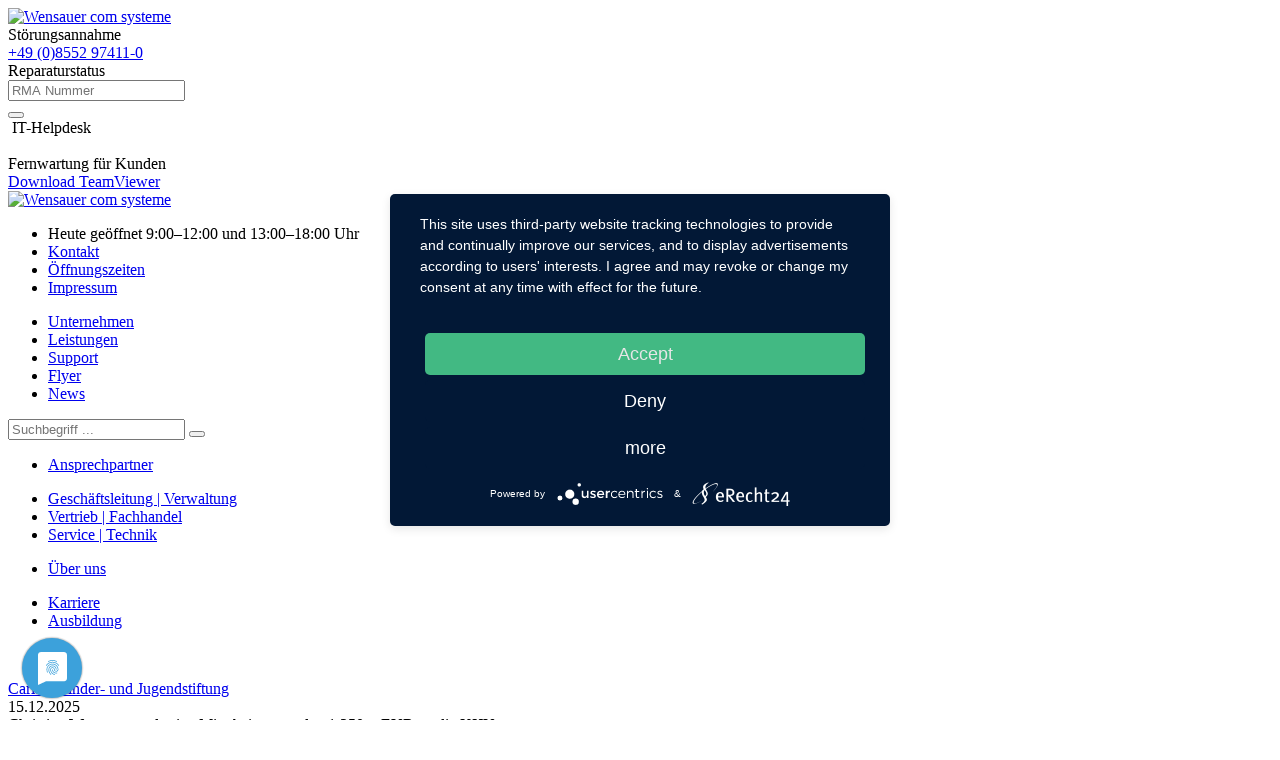

--- FILE ---
content_type: text/html; charset=utf-8
request_url: https://www.cw-comsysteme.de/events-sponsoring
body_size: 14322
content:
<!DOCTYPE html>
<html class="no-js">
<head>
<meta http-equiv="X-UA-Compatible" content="IE=edge" />

<meta http-equiv="Content-Type" content="text/html; charset=utf-8">
<!-- 
	Concept, Design & Realisation: http://www.LBRmedia.de
	- - - - - - - - - - - - - - - - - - - - - - - - - - -
	 _    ___ ___              _ _ 
	| |  | _ ) _ \_ __  ___ __| (_)__ _ 
	| |__| _ \   / '  \/ -_) _` | / _` |
	|____|___/_|_\_|_|_\___\__,_|_\__,_|

	This website is powered by TYPO3 - inspiring people to share!
	TYPO3 is a free open source Content Management Framework initially created by Kasper Skaarhoj and licensed under GNU/GPL.
	TYPO3 is copyright 1998-2026 of Kasper Skaarhoj. Extensions are copyright of their respective owners.
	Information and contribution at https://typo3.org/
-->

<base href="https://www.cw-comsysteme.de/">

<title>Events &amp; Sponsoring - Wensauer Com-Systeme GmbH in Grafenau</title>
<meta name="generator" content="TYPO3 CMS" />
<meta name="description" content="Christian Wensauer gründete 1997 seine eigene Firma in Grafenau. Heute beschäftigt die Wensauer Com-Systeme GmbH rund 30 Mitarbeiter an zwei Standorten." />
<meta name="viewport" content="width=device-width, height=device-height, initial-scale=1.0, user-scalable=yes" />
<meta name="twitter:card" content="summary" />


<link rel="stylesheet" type="text/css" href="https://www.cw-comsysteme.de/typo3temp/assets/compressed/General-cdd3697045003000ee2fc249924b089d.css?1639479917" media="all">
<link rel="stylesheet" type="text/css" href="https://www.cw-comsysteme.de/typo3temp/assets/compressed/typo3.2016.cw-comsysteme-95817808b1eb2d9117d116b5884449e7.css?1639479917" media="all">
<link rel="stylesheet" type="text/css" href="https://www.cw-comsysteme.de/typo3temp/assets/compressed/PhotogallerySlider-4a4665fa4ca9de8aab2cfd3388bf4d44.css?1639479917" media="all">
<link rel="stylesheet" type="text/css" href="https://www.cw-comsysteme.de/typo3temp/assets/compressed/font-awesome.min-3e69ceb465ec0fba910feb136d230be2.css?1639479771" media="all">
<link rel="stylesheet" type="text/css" href="https://www.cw-comsysteme.de/typo3temp/assets/compressed/font-awesome-animation.min-8a87ac1591187a9c508395bde289c9d5.css?1639479771" media="all">
<link rel="stylesheet" type="text/css" href="https://www.cw-comsysteme.de/typo3temp/assets/compressed/App-b0a805374759713a29c912a411d3e4f4.css?1675760538" media="all">
<link rel="stylesheet" type="text/css" href="https://www.cw-comsysteme.de/typo3temp/assets/compressed/merged-da1000d0960f12504d98be03f1ff8385-327f632fe82b5774556a95b12c470028.css?1639479771" media="all">


<script src="https://www.cw-comsysteme.de/typo3temp/assets/compressed/jquery.min-51e9a2a4cea22fba5b43243006daa4ad.js?1639479771" type="text/javascript"></script>
<script src="https://www.cw-comsysteme.de/typo3temp/assets/compressed/merged-73c5e0e6c3cdd33a6ab20c4560e7f760-cdd20280017d97072129ff69159ed937.js?1639479771" type="text/javascript"></script>


<script>var c = document.documentElement.classList; c.remove("no-js"); c.add("js");</script>

<!-- usercentrics -->
<script type="application/javascript" src="https://app.usercentrics.eu/latest/main.js" id="br_8vOsV"></script>
<meta data-privacy-proxy-server="https://privacy-proxy-server.usercentrics.eu">
<script type="application/javascript" src="https://privacy-proxy.usercentrics.eu/latest/uc-block.bundle.js"></script>
<script defer type="application/javascript" src="https://privacy-proxy.usercentrics.eu/latest/uc-block-ui.bundle.js"></script>

<!-- google analytics -->
<script type="text/plain" data-usercentrics="Google Analytics" async src="https://www.googletagmanager.com/gtag/js?id=UA-20033175-3"></script>
<script type="text/plain" data-usercentrics="Google Analytics">
window.dataLayer = window.dataLayer || [];
function gtag(){dataLayer.push(arguments);}
gtag('js', new Date());
gtag('config', 'UA-20033175-3', { 'anonymize_ip': true });
</script>
  <!-- Favicon and Android-Icon -->
<link rel="shortcut icon" href="https://www.cw-comsysteme.de/fileadmin/Resources/Images/Icons/Icon_196x196.png" sizes="196x196" type="image/png" />
<link rel="icon" href="https://www.cw-comsysteme.de/fileadmin/Resources/Images/Icons/Icon_192x192.png" sizes="192x192" />
<link rel="icon" href="https://www.cw-comsysteme.de/fileadmin/Resources/Images/Icons/Icon_16x16.png" sizes="16x16" type="image/png" />

<!-- Apple Touch-Icons -->
<meta name="apple-mobile-web-app-title" content="CW Comsysteme" />
<link rel="apple-touch-icon" href="https://www.cw-comsysteme.de/fileadmin/Resources/Images/Icons/Icon_57x57.png" />
<link rel="apple-touch-icon" href="https://www.cw-comsysteme.de/fileadmin/Resources/Images/Icons/Icon_72x72.png" sizes="72x72" />
<link rel="apple-touch-icon" href="https://www.cw-comsysteme.de/fileadmin/Resources/Images/Icons/Icon_114x114.png" sizes="114x114" />
<link rel="apple-touch-icon" href="https://www.cw-comsysteme.de/fileadmin/Resources/Images/Icons/Icon_144x144.png" sizes="144x144" />
<link rel="canonical" href="/events-sponsoring" />
<link rel="canonical" href="https://www.cw-comsysteme.de/events-sponsoring"/>
</head>
<body class="parent-page-uid-46 page-uid-53 tree-level-3 language-de  page-color-1 page-layout-1">

	<div id="page">
		<div id="top"></div>
		
    <div id="navigation-mobile-toggle" data-uri="/events-sponsoring?type=667">
        <a class="logo" href="/">
            <img alt="Wensauer com systeme" src="https://www.cw-comsysteme.de/fileadmin/Resources/Images/Logos/WensauerComSysteme_white.svg" width="500" height="131" />
        </a><i class="fa fa-bars"></i>
    </div>
    <div id="fold-header" class="page-full-width">
        <div class="page-centered">
            <div class="OFF-page-margin-left-right">
                <div id="fold-header-content">

                    <div class="grid-section grid-group OFF-half-page-padding-top-bottom">
                        <div class="grid-col span_1_of_4 grid-col-1">
                            <div class="fault-hotline">
                                <div class="label">Störungsannahme</div>
                                <div class="content"><a href="tel://0049-8552-97411-0">+49 (0)8552 97411-0</a></div>
                            </div>
                        </div>
                        <div class="grid-col span_1_of_4 grid-col-2">
                            <div class="tx-mab-rma">
	
	<div class="rma-form">
		<div class="label">Reparaturstatus</div>
		<div class="content">
			<form action="/rma/rma-query" method="post">
<div>
<input type="hidden" name="tx_mabrma_pi2[__referrer][@extension]" value="MabRma" />
<input type="hidden" name="tx_mabrma_pi2[__referrer][@controller]" value="Rma" />
<input type="hidden" name="tx_mabrma_pi2[__referrer][@action]" value="headerForm" />
<input type="hidden" name="tx_mabrma_pi2[__referrer][arguments]" value="YTowOnt9ffe412e4b637d9faf55e1658cbf07f27827c543f" />
<input type="hidden" name="tx_mabrma_pi2[__referrer][@request]" value="{&quot;@extension&quot;:&quot;MabRma&quot;,&quot;@controller&quot;:&quot;Rma&quot;,&quot;@action&quot;:&quot;headerForm&quot;}5e72dac29e22a9e93652f5591ed7edbe2ca4b3e2" />
<input type="hidden" name="tx_mabrma_pi2[__trustedProperties]" value="{&quot;rma&quot;:1}09b2a1b6f9c23da928b12220993ced60a79c714d" />
</div>

				<div class="input-wrap"><input placeholder="RMA Nummer" type="text" name="tx_mabrma_pi2[rma]" /></div>
				<button type="submit"><i class="fa fa-arrow-right"></i></button>
			</form>
		</div>
	</div>

</div>
                        </div>
                        <div class="grid-col span_1_of_4 grid-col-3">
                            <div class="helpdesk col-left">
                                <img class="icon" src="https://www.cw-comsysteme.de/fileadmin/Resources/Images/Icons/antenna_100x90.svg" width="100" height="90" alt="" />
                                <span class="label">IT-Helpdesk</span>
                            </div>
                        </div>
                        <div class="grid-col span_1_of_4 grid-col-4">
                            <div class="helpdesk col-right">
                                <img class="icon" src="https://www.cw-comsysteme.de/fileadmin/Resources/Images/Icons/wheeldoc_100x110.svg" width="100" height="109" alt="" />
                                <div class="content-wrap">
                                    Fernwartung für Kunden
                                    <br /><a href="https://get.teamviewer.com/wensauer_quick" target="_blank">Download TeamViewer</a>
                                </div>
                            </div>
                        </div>
                    </div>
                </div>
                <div id="fold-header-actor" title="Helpdesk" class="faa-parent animated-hover"><i class="fa fa-wrench faa-wrench"></i></div>
                <div class="clearfix"></div>
            </div>
        </div>
    </div>
    <script>
        (function ($) {
            var $fhc = $("#fold-header-content"),
                $fha = $("#fold-header-actor"),
                $img = $("img", $fha);

            $fha.click(function () {
                var h = $fhc.is(":hidden");
                $fhc.slideToggle(300, function () {
                    if (h) {
                        $img.attr("src", "https://www.cw-comsysteme.de/fileadmin/Resources/Images/Icons/arrow-stop-up_100x95.svg")
                    } else {
                        $img.attr("src", "https://www.cw-comsysteme.de/fileadmin/Resources/Images/Icons/arrow-stop-down_100x95.svg")
                    }
                });
            });
        })(jQuery);
    </script>

    <header id="header">
        <div class="page-full-width">
            <div class="page-centered">
                <div class="OFF-page-margin-left-right">

                    <a class="logo" href="/">
                        <img alt="Wensauer com systeme" src="https://www.cw-comsysteme.de/fileadmin/Resources/Images/Logos/WensauerComSysteme.svg" width="1000" height="417" />
                    </a>
                    <nav class="info"><ul><li class="today">
	Heute geöffnet 9:00–12:00
	 und 13:00–18:00 Uhr
</li><li><a href="/service-support/kontakt" title="Kontakt" class="normal ">Kontakt</a></li><li><a href="/service-support/oeffnungszeiten" title="Öffnungszeiten" class="normal ">Öffnungszeiten</a></li><li><a href="/service-support/impressum" title="Impressum" class="normal ">Impressum</a></li></ul></nav>

                    <nav class="main"><ul><li><a href="/unternehmen" data-sub="21" class="active">Unternehmen</a></li><li><a href="/leistungen/geschaeftskunden" data-sub="22">Leistungen</a></li><li><a href="/support" data-sub="33">Support</a></li><li><a href="https://flyer.cw-comsysteme.de/" data-sub="121">Flyer</a></li><li><a href="/news" data-sub="101">News</a></li></ul></nav>

                    <div class="search">
                        <a class="toggle" href="/service-support/seite-durchsuchen"><i class="fa fa fa-search"></i></a>
                        <form method="post" action="/service-support/seite-durchsuchen/do-search">
<div>
<input type="hidden" name="tx_indexedsearch_pi2[__referrer][@extension]" value="" />
<input type="hidden" name="tx_indexedsearch_pi2[__referrer][@controller]" value="Standard" />
<input type="hidden" name="tx_indexedsearch_pi2[__referrer][@action]" value="index" />
<input type="hidden" name="tx_indexedsearch_pi2[__referrer][arguments]" value="YTowOnt9ffe412e4b637d9faf55e1658cbf07f27827c543f" />
<input type="hidden" name="tx_indexedsearch_pi2[__referrer][@request]" value="{&quot;@extension&quot;:null,&quot;@controller&quot;:&quot;Standard&quot;,&quot;@action&quot;:&quot;index&quot;}c8f48b49b9be0ec60db42bbb37ef8de9a256b612" />
<input type="hidden" name="tx_indexedsearch_pi2[__trustedProperties]" value="{&quot;search&quot;:{&quot;sword&quot;:1}}59384c0c9cab3c46f0996cc7c482ffda33dfe9ec" />
</div>

                            <input placeholder="Suchbegriff ..." class="sword" type="text" name="tx_indexedsearch_pi2[search][sword]" />
                            <button type="submit"><i class="fa fa fa-search"></i></button>
                        </form>
                    </div>
                    <script>
                        (function ($) {
                            $("#header .search .toggle").click(function (e) {
                                e.preventDefault();
                                $icon = $("i", $(this));
                                if ($icon.hasClass("fa-search")) {
                                    $icon.removeClass("fa-search").addClass("fa-times");
                                } else {
                                    $icon.removeClass("fa-times").addClass("fa-search");
                                }
                                $("#header .search").toggleClass("active");
                                $("#header .search input[type=text]").focus();
                            });
                        })(jQuery);
                    </script>

                    <div class="clearfix"></div>
                </div>
            </div>
        </div>

        <div id="main-sub-wrap">
            <div class="main-sub page-full-width" data-sub="21"><div class="page-centered"><div class="OFF-page-margin-left-right"><div class="grid-group grid-section"><div class="grid-col-nav-sub span_1_of_4"></div><div class="grid-col-nav-sub span_1_of_4"><nav><div class="label"><ul><li><a href="/unternehmen/ansprechpartner">Ansprechpartner</a></li></ul></div><div class="sub"><ul><li><a href="/unternehmen/ansprechpartner/geschaeftsleitung-verwaltung">Geschäftsleitung | Verwaltung</a></li><li><a href="/unternehmen/ansprechpartner/vertrieb-fachhandel">Vertrieb | Fachhandel</a></li><li><a href="/unternehmen/ansprechpartner/service-technik">Service | Technik</a></li></ul></div></nav></div><div class="grid-col-nav-sub span_1_of_4"><nav><div class="label"><ul><li class="active"><a href="/unternehmen" title="Untertitel" class="active">Über uns</a></li></ul></div><div class="sub"><ul><li><a href="/karriere">Karriere</a></li><li><a href="/ausbildung">Ausbildung</a></li></ul></div></nav></div><div class="grid-col-nav-sub span_1_of_4"><div class="tx-mab-pages-news">
	
		<div class="news-controller latest-action">
			
				
						<div class="news-item">
							<div class="grid-group grid-section">
								<div class="grid-col span_1_of_3">
									<figure>
										<a href="/2025/spenden-statt-geschenke">
											
	<span data-method="lbr-image-lazy-load" 
		data-src-500="https://www.cw-comsysteme.de/fileadmin/30_News/2024/20251202_Kreis-Caritasverband-Freyung-Grafenau-news.jpg" 
		data-src-1000="https://www.cw-comsysteme.de/fileadmin/30_News/2024/20251202_Kreis-Caritasverband-Freyung-Grafenau-news.jpg" 
		data-src-1500="https://www.cw-comsysteme.de/fileadmin/30_News/2024/20251202_Kreis-Caritasverband-Freyung-Grafenau-news.jpg" 
		data-src-2000="https://www.cw-comsysteme.de/fileadmin/30_News/2024/20251202_Kreis-Caritasverband-Freyung-Grafenau-news.jpg"> 
		<img src="https://www.cw-comsysteme.de/fileadmin/30_News/2024/20251202_Kreis-Caritasverband-Freyung-Grafenau-news.jpg" width="320" height="320" alt="" />
	</span>

										</a>
									</figure>
								</div>
								<div class="grid-col span_2_of_3">
									<div class="properties">
										<div class="header"><a href="/2025/spenden-statt-geschenke">Caritas Kinder- und Jugendstiftung</a></div>
										
												<div class="date">15.12.2025</div>
											
										<div class="subtitle">Christian Wensauer und seine Mitarbeiter spenden 1.250 ,- EUR an die KIJU</div>
									</div>
								</div>
							</div>
						</div>
					
			
				
						<div class="news-item">
							<div class="grid-group grid-section">
								<div class="grid-col span_1_of_3">
									<figure>
										<a href="/jahreshighlights-2025">
											
	<span data-method="lbr-image-lazy-load" 
		data-src-500="https://www.cw-comsysteme.de/fileadmin/30_News/2024/2025-Jahresrueckblick-news.jpg" 
		data-src-1000="https://www.cw-comsysteme.de/fileadmin/30_News/2024/2025-Jahresrueckblick-news.jpg" 
		data-src-1500="https://www.cw-comsysteme.de/fileadmin/30_News/2024/2025-Jahresrueckblick-news.jpg" 
		data-src-2000="https://www.cw-comsysteme.de/fileadmin/30_News/2024/2025-Jahresrueckblick-news.jpg"> 
		<img src="https://www.cw-comsysteme.de/fileadmin/30_News/2024/2025-Jahresrueckblick-news.jpg" width="320" height="320" alt="" />
	</span>

										</a>
									</figure>
								</div>
								<div class="grid-col span_2_of_3">
									<div class="properties">
										<div class="header"><a href="/jahreshighlights-2025">Jahreshighlights 2025</a></div>
										
												<div class="date">10.12.2025</div>
											
										<div class="subtitle">Rückblick: Die besonderen Momente des Jahres im #teamwensauer</div>
									</div>
								</div>
							</div>
						</div>
					
			
				
						<div class="news-item">
							<div class="grid-group grid-section">
								<div class="grid-col span_1_of_3">
									<figure>
										<a href="/news/default-07c3cfbf29">
											
	<span data-method="lbr-image-lazy-load" 
		data-src-500="https://www.cw-comsysteme.de/fileadmin/30_News/2024/2025-Jahresrueckblick-1.jpg" 
		data-src-1000="https://www.cw-comsysteme.de/fileadmin/30_News/2024/2025-Jahresrueckblick-1.jpg" 
		data-src-1500="https://www.cw-comsysteme.de/fileadmin/30_News/2024/2025-Jahresrueckblick-1.jpg" 
		data-src-2000="https://www.cw-comsysteme.de/fileadmin/30_News/2024/2025-Jahresrueckblick-1.jpg"> 
		<img src="https://www.cw-comsysteme.de/fileadmin/30_News/2024/2025-Jahresrueckblick-1.jpg" width="320" height="320" alt="Politik trifft IT-Praxis in Grafenau" title="Politik trifft IT-Praxis in Grafenau" />
	</span>

										</a>
									</figure>
								</div>
								<div class="grid-col span_2_of_3">
									<div class="properties">
										<div class="header"><a href="/news/default-07c3cfbf29">IT-Mittelstand im politischen Dialog</a></div>
										
												<div class="date">01.12.2025</div>
											
										<div class="subtitle">Im Austausch mit MdL Dr. Stefan Ebner über aktuelle Herausforderungen</div>
									</div>
								</div>
							</div>
						</div>
					
			
		</div>
	
</div></div></div></div></div></div><div class="main-sub page-full-width" data-sub="22"><div class="page-centered"><div class="OFF-page-margin-left-right"><div class="grid-group grid-section"><div class="grid-col-nav-sub span_1_of_4">
	<figure class="lbr-image-gridimage">
		
				<a href="/wertgarantie">
					<span data-method="lbr-image-lazy-load" 
						data-src-500="https://www.cw-comsysteme.de/fileadmin/30_News/2020/2020-wertgarantie_navi.png" 
						data-src-1000="https://www.cw-comsysteme.de/fileadmin/30_News/2020/2020-wertgarantie_navi.png" 
						data-src-1500="https://www.cw-comsysteme.de/fileadmin/30_News/2020/2020-wertgarantie_navi.png" 
						data-src-2000="https://www.cw-comsysteme.de/fileadmin/30_News/2020/2020-wertgarantie_navi.png"> 
						<img title="WERTGARANTIE | Perfekter Schutz für alles, was Akku, Stecker oder Speichen hat." alt="WERTGARANTIE | Perfekter Schutz für alles, was Akku, Stecker oder Speichen hat." src="https://www.cw-comsysteme.de/fileadmin/30_News/2020/2020-wertgarantie_navi.png" width="320" height="214" />
					</span>
				</a>
			
		
	</figure>
</div><div class="grid-col-nav-sub span_1_of_4"><nav><div class="label"><ul><li><a href="/leistungen/geschaeftskunden">Geschäftskunden</a></li></ul></div><div class="sub"><ul><li><a href="/leistungen/geschaeftskunden/telekommunikation">Telekommunikation</a></li><li><a href="/leistungen/geschaeftskunden/it-und-netzwerktechnik">IT und Netzwerktechnik</a></li><li><a href="/leistungen/geschaeftskunden/referenzen">Referenzen</a></li></ul></div></nav></div><div class="grid-col-nav-sub span_1_of_4"><nav><div class="label"><ul><li><a href="/it-dienstleistungen">Dienstleistungen</a></li></ul></div><div class="sub"><ul><li><a href="/it-dienstleistungen">ITK-Dienstleistungen für Unternehmen</a></li><li><a href="/leistungen/privatkunden/dienstleistungen">Dienstleistungen</a></li><li><a href="/leistungen/geschaeftskunden/loesungen">Lösungen</a></li></ul></div></nav></div><div class="grid-col-nav-sub span_1_of_4"><div class="tx-mab-pages-news">
	
		<div class="news-controller latest-action">
			
				
						<div class="news-item">
							<div class="grid-group grid-section">
								<div class="grid-col span_1_of_3">
									<figure>
										<a href="/2025/spenden-statt-geschenke">
											
	<span data-method="lbr-image-lazy-load" 
		data-src-500="https://www.cw-comsysteme.de/fileadmin/30_News/2024/20251202_Kreis-Caritasverband-Freyung-Grafenau-news.jpg" 
		data-src-1000="https://www.cw-comsysteme.de/fileadmin/30_News/2024/20251202_Kreis-Caritasverband-Freyung-Grafenau-news.jpg" 
		data-src-1500="https://www.cw-comsysteme.de/fileadmin/30_News/2024/20251202_Kreis-Caritasverband-Freyung-Grafenau-news.jpg" 
		data-src-2000="https://www.cw-comsysteme.de/fileadmin/30_News/2024/20251202_Kreis-Caritasverband-Freyung-Grafenau-news.jpg"> 
		<img src="https://www.cw-comsysteme.de/fileadmin/30_News/2024/20251202_Kreis-Caritasverband-Freyung-Grafenau-news.jpg" width="320" height="320" alt="" />
	</span>

										</a>
									</figure>
								</div>
								<div class="grid-col span_2_of_3">
									<div class="properties">
										<div class="header"><a href="/2025/spenden-statt-geschenke">Caritas Kinder- und Jugendstiftung</a></div>
										
												<div class="date">15.12.2025</div>
											
										<div class="subtitle">Christian Wensauer und seine Mitarbeiter spenden 1.250 ,- EUR an die KIJU</div>
									</div>
								</div>
							</div>
						</div>
					
			
				
						<div class="news-item">
							<div class="grid-group grid-section">
								<div class="grid-col span_1_of_3">
									<figure>
										<a href="/jahreshighlights-2025">
											
	<span data-method="lbr-image-lazy-load" 
		data-src-500="https://www.cw-comsysteme.de/fileadmin/30_News/2024/2025-Jahresrueckblick-news.jpg" 
		data-src-1000="https://www.cw-comsysteme.de/fileadmin/30_News/2024/2025-Jahresrueckblick-news.jpg" 
		data-src-1500="https://www.cw-comsysteme.de/fileadmin/30_News/2024/2025-Jahresrueckblick-news.jpg" 
		data-src-2000="https://www.cw-comsysteme.de/fileadmin/30_News/2024/2025-Jahresrueckblick-news.jpg"> 
		<img src="https://www.cw-comsysteme.de/fileadmin/30_News/2024/2025-Jahresrueckblick-news.jpg" width="320" height="320" alt="" />
	</span>

										</a>
									</figure>
								</div>
								<div class="grid-col span_2_of_3">
									<div class="properties">
										<div class="header"><a href="/jahreshighlights-2025">Jahreshighlights 2025</a></div>
										
												<div class="date">10.12.2025</div>
											
										<div class="subtitle">Rückblick: Die besonderen Momente des Jahres im #teamwensauer</div>
									</div>
								</div>
							</div>
						</div>
					
			
				
						<div class="news-item">
							<div class="grid-group grid-section">
								<div class="grid-col span_1_of_3">
									<figure>
										<a href="/news/default-07c3cfbf29">
											
	<span data-method="lbr-image-lazy-load" 
		data-src-500="https://www.cw-comsysteme.de/fileadmin/30_News/2024/2025-Jahresrueckblick-1.jpg" 
		data-src-1000="https://www.cw-comsysteme.de/fileadmin/30_News/2024/2025-Jahresrueckblick-1.jpg" 
		data-src-1500="https://www.cw-comsysteme.de/fileadmin/30_News/2024/2025-Jahresrueckblick-1.jpg" 
		data-src-2000="https://www.cw-comsysteme.de/fileadmin/30_News/2024/2025-Jahresrueckblick-1.jpg"> 
		<img src="https://www.cw-comsysteme.de/fileadmin/30_News/2024/2025-Jahresrueckblick-1.jpg" width="320" height="320" alt="Politik trifft IT-Praxis in Grafenau" title="Politik trifft IT-Praxis in Grafenau" />
	</span>

										</a>
									</figure>
								</div>
								<div class="grid-col span_2_of_3">
									<div class="properties">
										<div class="header"><a href="/news/default-07c3cfbf29">IT-Mittelstand im politischen Dialog</a></div>
										
												<div class="date">01.12.2025</div>
											
										<div class="subtitle">Im Austausch mit MdL Dr. Stefan Ebner über aktuelle Herausforderungen</div>
									</div>
								</div>
							</div>
						</div>
					
			
		</div>
	
</div></div></div></div></div></div><div class="main-sub page-full-width" data-sub="33"><div class="page-centered"><div class="OFF-page-margin-left-right"><div class="grid-group grid-section"><div class="grid-col-nav-sub span_1_of_4">
	<figure class="lbr-image-gridimage">
		
				<a href="/wertgarantie">
					<span data-method="lbr-image-lazy-load" 
						data-src-500="https://www.cw-comsysteme.de/fileadmin/30_News/2020/2020-wertgarantie_navi.png" 
						data-src-1000="https://www.cw-comsysteme.de/fileadmin/30_News/2020/2020-wertgarantie_navi.png" 
						data-src-1500="https://www.cw-comsysteme.de/fileadmin/30_News/2020/2020-wertgarantie_navi.png" 
						data-src-2000="https://www.cw-comsysteme.de/fileadmin/30_News/2020/2020-wertgarantie_navi.png"> 
						<img title="WERTGARANTIE | Perfekter Schutz für alles, was Akku, Stecker oder Speichen hat." alt="WERTGARANTIE | Perfekter Schutz für alles, was Akku, Stecker oder Speichen hat." src="https://www.cw-comsysteme.de/fileadmin/30_News/2020/2020-wertgarantie_navi.png" width="320" height="214" />
					</span>
				</a>
			
		
	</figure>
</div><div class="grid-col-nav-sub span_1_of_4"><nav><div class="label"><ul><li><a href="/support">Service</a></li></ul></div><div class="sub"><ul><li><a href="/support/service/servicevereinbarungen">Servicevereinbarungen</a></li><li><a href="/wertgarantie" title="Ab sofort übernehmen wir die Kosten Ihrer Reparaturen!">Wertgarantie</a></li><li><a href="/support/service/malware-dashboard">Malware-Dashboard</a></li><li><a href="/handysammelcenter" title="Gebrauchte Handys sammeln, Ressourcen schonen und Projekte fördern">Handysammelcenter</a></li></ul></div></nav></div><div class="grid-col-nav-sub span_1_of_4"><nav><div class="label"><ul><li><a href="/support">Support</a></li></ul></div><div class="sub"><ul><li><a href="/rma">Reparaturstatus</a></li><li><a href="/support/support/downloads">Downloads</a></li><li><a href="/support/support/remote-support-fernwartung">Remote Support | Fernwartung</a></li></ul></div></nav></div><div class="grid-col-nav-sub span_1_of_4"><div class="tx-mab-pages-news">
	
		<div class="news-controller latest-action">
			
				
						<div class="news-item">
							<div class="grid-group grid-section">
								<div class="grid-col span_1_of_3">
									<figure>
										<a href="/2025/spenden-statt-geschenke">
											
	<span data-method="lbr-image-lazy-load" 
		data-src-500="https://www.cw-comsysteme.de/fileadmin/30_News/2024/20251202_Kreis-Caritasverband-Freyung-Grafenau-news.jpg" 
		data-src-1000="https://www.cw-comsysteme.de/fileadmin/30_News/2024/20251202_Kreis-Caritasverband-Freyung-Grafenau-news.jpg" 
		data-src-1500="https://www.cw-comsysteme.de/fileadmin/30_News/2024/20251202_Kreis-Caritasverband-Freyung-Grafenau-news.jpg" 
		data-src-2000="https://www.cw-comsysteme.de/fileadmin/30_News/2024/20251202_Kreis-Caritasverband-Freyung-Grafenau-news.jpg"> 
		<img src="https://www.cw-comsysteme.de/fileadmin/30_News/2024/20251202_Kreis-Caritasverband-Freyung-Grafenau-news.jpg" width="320" height="320" alt="" />
	</span>

										</a>
									</figure>
								</div>
								<div class="grid-col span_2_of_3">
									<div class="properties">
										<div class="header"><a href="/2025/spenden-statt-geschenke">Caritas Kinder- und Jugendstiftung</a></div>
										
												<div class="date">15.12.2025</div>
											
										<div class="subtitle">Christian Wensauer und seine Mitarbeiter spenden 1.250 ,- EUR an die KIJU</div>
									</div>
								</div>
							</div>
						</div>
					
			
				
						<div class="news-item">
							<div class="grid-group grid-section">
								<div class="grid-col span_1_of_3">
									<figure>
										<a href="/jahreshighlights-2025">
											
	<span data-method="lbr-image-lazy-load" 
		data-src-500="https://www.cw-comsysteme.de/fileadmin/30_News/2024/2025-Jahresrueckblick-news.jpg" 
		data-src-1000="https://www.cw-comsysteme.de/fileadmin/30_News/2024/2025-Jahresrueckblick-news.jpg" 
		data-src-1500="https://www.cw-comsysteme.de/fileadmin/30_News/2024/2025-Jahresrueckblick-news.jpg" 
		data-src-2000="https://www.cw-comsysteme.de/fileadmin/30_News/2024/2025-Jahresrueckblick-news.jpg"> 
		<img src="https://www.cw-comsysteme.de/fileadmin/30_News/2024/2025-Jahresrueckblick-news.jpg" width="320" height="320" alt="" />
	</span>

										</a>
									</figure>
								</div>
								<div class="grid-col span_2_of_3">
									<div class="properties">
										<div class="header"><a href="/jahreshighlights-2025">Jahreshighlights 2025</a></div>
										
												<div class="date">10.12.2025</div>
											
										<div class="subtitle">Rückblick: Die besonderen Momente des Jahres im #teamwensauer</div>
									</div>
								</div>
							</div>
						</div>
					
			
				
						<div class="news-item">
							<div class="grid-group grid-section">
								<div class="grid-col span_1_of_3">
									<figure>
										<a href="/news/default-07c3cfbf29">
											
	<span data-method="lbr-image-lazy-load" 
		data-src-500="https://www.cw-comsysteme.de/fileadmin/30_News/2024/2025-Jahresrueckblick-1.jpg" 
		data-src-1000="https://www.cw-comsysteme.de/fileadmin/30_News/2024/2025-Jahresrueckblick-1.jpg" 
		data-src-1500="https://www.cw-comsysteme.de/fileadmin/30_News/2024/2025-Jahresrueckblick-1.jpg" 
		data-src-2000="https://www.cw-comsysteme.de/fileadmin/30_News/2024/2025-Jahresrueckblick-1.jpg"> 
		<img src="https://www.cw-comsysteme.de/fileadmin/30_News/2024/2025-Jahresrueckblick-1.jpg" width="320" height="320" alt="Politik trifft IT-Praxis in Grafenau" title="Politik trifft IT-Praxis in Grafenau" />
	</span>

										</a>
									</figure>
								</div>
								<div class="grid-col span_2_of_3">
									<div class="properties">
										<div class="header"><a href="/news/default-07c3cfbf29">IT-Mittelstand im politischen Dialog</a></div>
										
												<div class="date">01.12.2025</div>
											
										<div class="subtitle">Im Austausch mit MdL Dr. Stefan Ebner über aktuelle Herausforderungen</div>
									</div>
								</div>
							</div>
						</div>
					
			
		</div>
	
</div></div></div></div></div></div>
        </div>
        <script>
            (function ($) {
                var $links = $("nav.main a"),
                    $subs = $(".main-sub").hide();
                currentHover = 0;
                timer = null,
                    ms = 300,
                    waitMs = 1000;

                $links.bind("mouseover", function () {
                    if (timer) {
                        clearTimeout(timer);
                    }
                    var linkId = $(this).data("sub");
                    currentHover = linkId;

                    $subs.each(function () {
                        var hidden = $(this).is(":hidden");
                        var subId = $(this).data("sub");
                        if (linkId == subId) {
                            if (hidden) {
                                $(this).stop().slideDown(ms);
                            }
                        } else {
                            $(this).stop().slideUp(ms);
                        }
                    });
                });

                $subs.bind("mouseover", function () {
                    if (timer) {
                        clearTimeout(timer);
                    }
                    var subId = $(this).data("sub");
                    currentHover = subId;
                });

                $links.bind("mouseout", function () {
                    currentHover = 0;
                    timer = setTimeout(function () {
                        if (currentHover == 0) {
                            $subs.slideUp(ms);
                        }
                    }, waitMs);
                });

                $subs.bind("mouseout", function () {
                    currentHover = 0;
                    timer = setTimeout(function () {
                        if (currentHover == 0) {
                            $subs.slideUp(ms);
                        }
                    }, waitMs);
                });

                $(document).bind("click", function () {
                    $subs.slideUp(ms);
                });
            })(jQuery);
        </script>

    </header>

		<div id="c305" class=" page-padding-top ">


	
		<div class="grid-section grid-group">
			
				<div class="grid-col span_1_of_1">
					<figure class="lbr-image-gridimage ">
						
								
										
	<span data-method="lbr-image-lazy-load" 
		data-src-500="https://www.cw-comsysteme.de/fileadmin/_processed_/8/8/csm_Wensauer-Com-Systeme-headl_cd03d10972.jpg" 
		data-src-1000="https://www.cw-comsysteme.de/fileadmin/_processed_/8/8/csm_Wensauer-Com-Systeme-headl_db0d51020f.jpg" 
		data-src-1500="https://www.cw-comsysteme.de/fileadmin/_processed_/8/8/csm_Wensauer-Com-Systeme-headl_a5d5128c06.jpg" 
		data-src-2000="https://www.cw-comsysteme.de/fileadmin/_processed_/8/8/csm_Wensauer-Com-Systeme-headl_0d94374fc3.jpg"> 
		<img src="https://www.cw-comsysteme.de/fileadmin/_processed_/8/8/csm_Wensauer-Com-Systeme-headl_a2becffe32.jpg" width="320" height="11" alt="" />
	</span>

									
							
						
					</figure>
				</div>
			
		</div>
	


</div>
		
	<main id="body" class="rte">
		
		
		
		<!--TYPO3SEARCH_begin--><div id="c1012wrap" class="page-full-width  "><div id="c1012" class="page-centered"><div id="c1012"><div id="c1013" class="page-padding-left-right page-padding-bottom ">


	
		
			
					<div class="grid-group grid-section grid-media">
						<div class="grid-col span_3_of_4 grid-col-media-gallery">
							

	


							<h4><strong> 15 Jahre Wensauer Com-Systeme</strong></h4>
<p>&nbsp;</p>
<p>Das Jahr 1997. In Deutschland protestieren Tausende gegen Castor-Transporte und die Bildungsmisere. Die A-Klasse des&nbsp;Autobauers Mercedes kam beim Schleudertest (Elch-Test) ins Kippen.&nbsp;Der Playboy wurde 25, Ferrari 50, Gummibärchen 75 und Aspirin 100 Jahre alt. Und, Christian Wensauer&nbsp;gründete seine eigene Firma:&nbsp;das damalige Einzelunternehmen mit Sitz in Grafenau. Heute beschäftigt die Wensauer Com-Systeme GmbH&nbsp;rund 30 Mitarbeiter an zwei Standorten.
</p>
<p>&nbsp;</p>
<p>Mehr erfahren 
</p>
<p><b> </b> </p>
						</div>
						<div class="grid-col span_1_of_4">
							

	<div class="ce-modified-gallery">
	
		
				
					
						
							
								
	<figure class="lbr-image-gridimage ">
		
				
						
	<span data-method="lbr-image-lazy-load" 
		data-src-500="https://www.cw-comsysteme.de/fileadmin/00_Files/Unternehmen/15_Jahre_Wensauer_Com-Systeme.jpg" 
		data-src-1000="https://www.cw-comsysteme.de/fileadmin/00_Files/Unternehmen/15_Jahre_Wensauer_Com-Systeme.jpg" 
		data-src-1500="https://www.cw-comsysteme.de/fileadmin/00_Files/Unternehmen/15_Jahre_Wensauer_Com-Systeme.jpg" 
		data-src-2000="https://www.cw-comsysteme.de/fileadmin/00_Files/Unternehmen/15_Jahre_Wensauer_Com-Systeme.jpg"> 
		<img title="15 Jahre Wensauer Com-Systeme " alt="15 Jahre Wensauer Com-Systeme " src="https://www.cw-comsysteme.de/fileadmin/00_Files/Unternehmen/15_Jahre_Wensauer_Com-Systeme.jpg" width="323" height="301" />
	</span>

					
			
		
	</figure>

							
							
						
					
				
			
	</div>












						</div>
					</div>
				
		

	


	


</div></div></div></div><div id="c1016wrap" class="page-full-width  "><div id="c1016" class="page-centered"><div class="grid-section grid-group grid_of_4 grid_25_25_25_25"><div class="grid-col span_1_of_4"><div id="c1017">
    

            <div id="c1017" class="frame frame-default frame-type-lbrimage_photogalleryslider frame-layout-0">
                
                
                    



                
                
                    

    



                
                

    
    


	<div class="lbr-image-photogallery-slider" id="lbr-image-photogallery-slider-1017" data-height-percent="75" data-width="1000" data-height="750" data-transition-ms="1000"  data-pause-ms="5000" data-point-navigation="no" data-arrow-navigation="no">
		
				<figure class="lbr-image-photogallery-slider-image" data-original-width="2468" data-original-height="1999">
						
								
	<span data-method="lbr-image-photogallery-slider-lazy-load" data-src-500="https://www.cw-comsysteme.de/fileadmin/_processed_/6/7/csm_cw-Sponsoring-5-1_0d40685247.jpg" data-src-1000="https://www.cw-comsysteme.de/fileadmin/_processed_/6/7/csm_cw-Sponsoring-5-1_63f4177e8c.jpg" data-src-1500="https://www.cw-comsysteme.de/fileadmin/_processed_/6/7/csm_cw-Sponsoring-5-1_9982f8fd25.jpg" data-src-2000="https://www.cw-comsysteme.de/fileadmin/_processed_/6/7/csm_cw-Sponsoring-5-1_2134ffd94f.jpg">
		<img src="https://www.cw-comsysteme.de/fileadmin/_processed_/6/7/csm_cw-Sponsoring-5-1_f8879c5c9e.jpg" width="320" height="260" alt="Sponsoring DJK-SG Schönbrunn a. Lusen | Wensauer Com-Systeme GmbH" title="Sponsoring DJK-SG Schönbrunn a. Lusen | Wensauer Com-Systeme GmbH" />
	</span>

							
					
				</figure>
		
				<figure class="lbr-image-photogallery-slider-image" data-original-width="2468" data-original-height="1999">
						
								
	<span data-method="lbr-image-photogallery-slider-lazy-load" data-src-500="https://www.cw-comsysteme.de/fileadmin/_processed_/c/b/csm_cw-Sponsoring-5_67c321e1d6.jpg" data-src-1000="https://www.cw-comsysteme.de/fileadmin/_processed_/c/b/csm_cw-Sponsoring-5_be07ea5d04.jpg" data-src-1500="https://www.cw-comsysteme.de/fileadmin/_processed_/c/b/csm_cw-Sponsoring-5_32059227c8.jpg" data-src-2000="https://www.cw-comsysteme.de/fileadmin/_processed_/c/b/csm_cw-Sponsoring-5_ee3926dd07.jpg">
		<img src="https://www.cw-comsysteme.de/fileadmin/_processed_/c/b/csm_cw-Sponsoring-5_4587a0f041.jpg" width="320" height="260" alt="Sponsoring DJK-SG Schönbrunn a. Lusen | Wensauer Com-Systeme GmbH" title="Sponsoring DJK-SG Schönbrunn a. Lusen | Wensauer Com-Systeme GmbH" />
	</span>

							
					
				</figure>
		
	</div>






                
                    



                
                
                    



                
            </div>

        

</div></div><div class="grid-col span_1_of_4"><div id="c1018">
    

            <div id="c1018" class="frame frame-default frame-type-lbrimage_photogalleryslider frame-layout-0">
                
                
                    



                
                
                    

    



                
                

    
    


	<div class="lbr-image-photogallery-slider" id="lbr-image-photogallery-slider-1018" data-height-percent="75" data-width="1000" data-height="750" data-transition-ms="1000"  data-pause-ms="5000" data-point-navigation="no" data-arrow-navigation="no">
		
				<figure class="lbr-image-photogallery-slider-image" data-original-width="2468" data-original-height="1999">
						
								
	<span data-method="lbr-image-photogallery-slider-lazy-load" data-src-500="https://www.cw-comsysteme.de/fileadmin/_processed_/b/c/csm_cw-Sponsoring-2-1_7037d26815.jpg" data-src-1000="https://www.cw-comsysteme.de/fileadmin/_processed_/b/c/csm_cw-Sponsoring-2-1_863054302d.jpg" data-src-1500="https://www.cw-comsysteme.de/fileadmin/_processed_/b/c/csm_cw-Sponsoring-2-1_ea5a7babc9.jpg" data-src-2000="https://www.cw-comsysteme.de/fileadmin/_processed_/b/c/csm_cw-Sponsoring-2-1_270711f186.jpg">
		<img src="https://www.cw-comsysteme.de/fileadmin/_processed_/b/c/csm_cw-Sponsoring-2-1_fa56fa9f34.jpg" width="320" height="260" alt="Sponsoring Hofmarkfest Haus i. Wald | Wensauer Com-Systeme GmbH" title="Sponsoring Hofmarkfest Haus i. Wald | Wensauer Com-Systeme GmbH" />
	</span>

							
					
				</figure>
		
				<figure class="lbr-image-photogallery-slider-image" data-original-width="2468" data-original-height="1999">
						
								
	<span data-method="lbr-image-photogallery-slider-lazy-load" data-src-500="https://www.cw-comsysteme.de/fileadmin/_processed_/4/0/csm_cw-Sponsoring-2_0fd4fc16a0.jpg" data-src-1000="https://www.cw-comsysteme.de/fileadmin/_processed_/4/0/csm_cw-Sponsoring-2_43a75ce9ea.jpg" data-src-1500="https://www.cw-comsysteme.de/fileadmin/_processed_/4/0/csm_cw-Sponsoring-2_079aeaa6c7.jpg" data-src-2000="https://www.cw-comsysteme.de/fileadmin/_processed_/4/0/csm_cw-Sponsoring-2_6dd675ec6b.jpg">
		<img src="https://www.cw-comsysteme.de/fileadmin/_processed_/4/0/csm_cw-Sponsoring-2_75883d852c.jpg" width="320" height="260" alt="Sponsoring Hofmarkfest Haus i. Wald | Wensauer Com-Systeme GmbH" title="Sponsoring Hofmarkfest Haus i. Wald | Wensauer Com-Systeme GmbH" />
	</span>

							
					
				</figure>
		
	</div>






                
                    



                
                
                    



                
            </div>

        

</div></div><div class="grid-col span_1_of_4"><div id="c1019">
    

            <div id="c1019" class="frame frame-default frame-type-lbrimage_photogalleryslider frame-layout-0">
                
                
                    



                
                
                    

    



                
                

    
    


	<div class="lbr-image-photogallery-slider" id="lbr-image-photogallery-slider-1019" data-height-percent="75" data-width="1000" data-height="750" data-transition-ms="1000"  data-pause-ms="5000" data-point-navigation="no" data-arrow-navigation="no">
		
				<figure class="lbr-image-photogallery-slider-image" data-original-width="2468" data-original-height="1999">
						
								
	<span data-method="lbr-image-photogallery-slider-lazy-load" data-src-500="https://www.cw-comsysteme.de/fileadmin/_processed_/5/7/csm_cw-Sponsoring-6-1_c5b05a69bb.jpg" data-src-1000="https://www.cw-comsysteme.de/fileadmin/_processed_/5/7/csm_cw-Sponsoring-6-1_098a923178.jpg" data-src-1500="https://www.cw-comsysteme.de/fileadmin/_processed_/5/7/csm_cw-Sponsoring-6-1_8a560d590a.jpg" data-src-2000="https://www.cw-comsysteme.de/fileadmin/_processed_/5/7/csm_cw-Sponsoring-6-1_e304d3c30d.jpg">
		<img src="https://www.cw-comsysteme.de/fileadmin/_processed_/5/7/csm_cw-Sponsoring-6-1_5e4825525a.jpg" width="320" height="260" alt="Sponsoring TSV Grafenau | Wensauer Com-Systeme GmbH" title="Sponsoring TSV Grafenau | Wensauer Com-Systeme GmbH" />
	</span>

							
					
				</figure>
		
				<figure class="lbr-image-photogallery-slider-image" data-original-width="2468" data-original-height="1999">
						
								
	<span data-method="lbr-image-photogallery-slider-lazy-load" data-src-500="https://www.cw-comsysteme.de/fileadmin/_processed_/c/d/csm_cw-Sponsoring-6_b13ebadd83.jpg" data-src-1000="https://www.cw-comsysteme.de/fileadmin/_processed_/c/d/csm_cw-Sponsoring-6_c2e8dca575.jpg" data-src-1500="https://www.cw-comsysteme.de/fileadmin/_processed_/c/d/csm_cw-Sponsoring-6_435ab31f2e.jpg" data-src-2000="https://www.cw-comsysteme.de/fileadmin/_processed_/c/d/csm_cw-Sponsoring-6_8c156badf1.jpg">
		<img src="https://www.cw-comsysteme.de/fileadmin/_processed_/c/d/csm_cw-Sponsoring-6_3010b4aeaa.jpg" width="320" height="260" alt="Sponsoring TSV Grafenau | Wensauer Com-Systeme GmbH" title="Sponsoring TSV Grafenau | Wensauer Com-Systeme GmbH" />
	</span>

							
					
				</figure>
		
	</div>






                
                    



                
                
                    



                
            </div>

        

</div></div><div class="grid-col span_1_of_4"><div id="c1020">
    

            <div id="c1020" class="frame frame-default frame-type-lbrimage_photogalleryslider frame-layout-0">
                
                
                    



                
                
                    

    



                
                

    
    


	<div class="lbr-image-photogallery-slider" id="lbr-image-photogallery-slider-1020" data-height-percent="75" data-width="1000" data-height="750" data-transition-ms="1000"  data-pause-ms="5000" data-point-navigation="no" data-arrow-navigation="no">
		
				<figure class="lbr-image-photogallery-slider-image" data-original-width="2468" data-original-height="1999">
						
								
	<span data-method="lbr-image-photogallery-slider-lazy-load" data-src-500="https://www.cw-comsysteme.de/fileadmin/_processed_/0/e/csm_cw-Sponsoring-1-1_cbbba89431.jpg" data-src-1000="https://www.cw-comsysteme.de/fileadmin/_processed_/0/e/csm_cw-Sponsoring-1-1_8daae08f02.jpg" data-src-1500="https://www.cw-comsysteme.de/fileadmin/_processed_/0/e/csm_cw-Sponsoring-1-1_fff02c805f.jpg" data-src-2000="https://www.cw-comsysteme.de/fileadmin/_processed_/0/e/csm_cw-Sponsoring-1-1_321fe87e83.jpg">
		<img src="https://www.cw-comsysteme.de/fileadmin/_processed_/0/e/csm_cw-Sponsoring-1-1_f124b050bb.jpg" width="320" height="260" alt="Sponsoring Volksfest Grafenau | Wensauer Com-Systeme GmbH" title="Sponsoring Volksfest Grafenau | Wensauer Com-Systeme GmbH" />
	</span>

							
					
				</figure>
		
				<figure class="lbr-image-photogallery-slider-image" data-original-width="2468" data-original-height="1999">
						
								
	<span data-method="lbr-image-photogallery-slider-lazy-load" data-src-500="https://www.cw-comsysteme.de/fileadmin/_processed_/b/9/csm_cw-Sponsoring-1_a07ee3f7ed.jpg" data-src-1000="https://www.cw-comsysteme.de/fileadmin/_processed_/b/9/csm_cw-Sponsoring-1_7e13f61e1b.jpg" data-src-1500="https://www.cw-comsysteme.de/fileadmin/_processed_/b/9/csm_cw-Sponsoring-1_5b21df47bd.jpg" data-src-2000="https://www.cw-comsysteme.de/fileadmin/_processed_/b/9/csm_cw-Sponsoring-1_8493d77382.jpg">
		<img src="https://www.cw-comsysteme.de/fileadmin/_processed_/b/9/csm_cw-Sponsoring-1_6d53e0bf1d.jpg" width="320" height="260" alt="Sponsoring Volksfest Grafenau | Wensauer Com-Systeme GmbH" title="Sponsoring Volksfest Grafenau | Wensauer Com-Systeme GmbH" />
	</span>

							
					
				</figure>
		
	</div>






                
                    



                
                
                    



                
            </div>

        

</div></div></div></div></div><div id="c1024wrap" class="page-full-width  "><div id="c1024" class="page-centered"><div class=" page-padding-top-bottom "><div class="grid-section grid-group grid_of_4 grid_25_25_25_25"><div class="grid-col span_1_of_4"><div id="c1021">
    

            <div id="c1021" class="frame frame-default frame-type-lbrimage_photogalleryslider frame-layout-0">
                
                
                    



                
                
                    

    



                
                

    
    


	<div class="lbr-image-photogallery-slider" id="lbr-image-photogallery-slider-1021" data-height-percent="75" data-width="1000" data-height="750" data-transition-ms="1000"  data-pause-ms="5000" data-point-navigation="no" data-arrow-navigation="no">
		
				<figure class="lbr-image-photogallery-slider-image" data-original-width="2468" data-original-height="1999">
						
								
	<span data-method="lbr-image-photogallery-slider-lazy-load" data-src-500="https://www.cw-comsysteme.de/fileadmin/_processed_/f/0/csm_cw-Sponsoring-3-1_9a48261027.jpg" data-src-1000="https://www.cw-comsysteme.de/fileadmin/_processed_/f/0/csm_cw-Sponsoring-3-1_1026a15bb7.jpg" data-src-1500="https://www.cw-comsysteme.de/fileadmin/_processed_/f/0/csm_cw-Sponsoring-3-1_125c2cb0ad.jpg" data-src-2000="https://www.cw-comsysteme.de/fileadmin/_processed_/f/0/csm_cw-Sponsoring-3-1_620a7fdec5.jpg">
		<img src="https://www.cw-comsysteme.de/fileadmin/_processed_/f/0/csm_cw-Sponsoring-3-1_0ae0b878be.jpg" width="320" height="260" alt="Sponsoring Rockfestival Lichteneck | Wensauer Com-Systeme GmbH" title="Sponsoring Rockfestival Lichteneck | Wensauer Com-Systeme GmbH" />
	</span>

							
					
				</figure>
		
				<figure class="lbr-image-photogallery-slider-image" data-original-width="2468" data-original-height="1999">
						
								
	<span data-method="lbr-image-photogallery-slider-lazy-load" data-src-500="https://www.cw-comsysteme.de/fileadmin/_processed_/0/3/csm_cw-Sponsoring-3_f930e4a0db.jpg" data-src-1000="https://www.cw-comsysteme.de/fileadmin/_processed_/0/3/csm_cw-Sponsoring-3_d28ba71113.jpg" data-src-1500="https://www.cw-comsysteme.de/fileadmin/_processed_/0/3/csm_cw-Sponsoring-3_5fa6feb220.jpg" data-src-2000="https://www.cw-comsysteme.de/fileadmin/_processed_/0/3/csm_cw-Sponsoring-3_41515c9c1d.jpg">
		<img src="https://www.cw-comsysteme.de/fileadmin/_processed_/0/3/csm_cw-Sponsoring-3_14469f6fbd.jpg" width="320" height="260" alt="Sponsoring Rockfestival Lichteneck | Wensauer Com-Systeme GmbH" title="Sponsoring Rockfestival Lichteneck | Wensauer Com-Systeme GmbH" />
	</span>

							
					
				</figure>
		
	</div>






                
                    



                
                
                    



                
            </div>

        

</div></div><div class="grid-col span_1_of_4"><div id="c1022">
    

            <div id="c1022" class="frame frame-default frame-type-lbrimage_photogalleryslider frame-layout-0">
                
                
                    



                
                
                    

    



                
                

    
    


	<div class="lbr-image-photogallery-slider" id="lbr-image-photogallery-slider-1022" data-height-percent="75" data-width="1000" data-height="750" data-transition-ms="1000"  data-pause-ms="5000" data-point-navigation="no" data-arrow-navigation="no">
		
				<figure class="lbr-image-photogallery-slider-image" data-original-width="2468" data-original-height="1999">
						
								
	<span data-method="lbr-image-photogallery-slider-lazy-load" data-src-500="https://www.cw-comsysteme.de/fileadmin/_processed_/b/d/csm_cw-Sponsoring-4-1_a6af82010e.jpg" data-src-1000="https://www.cw-comsysteme.de/fileadmin/_processed_/b/d/csm_cw-Sponsoring-4-1_a094ebf6f3.jpg" data-src-1500="https://www.cw-comsysteme.de/fileadmin/_processed_/b/d/csm_cw-Sponsoring-4-1_8f52382259.jpg" data-src-2000="https://www.cw-comsysteme.de/fileadmin/_processed_/b/d/csm_cw-Sponsoring-4-1_735125f6fb.jpg">
		<img src="https://www.cw-comsysteme.de/fileadmin/_processed_/b/d/csm_cw-Sponsoring-4-1_60af4dcb74.jpg" width="320" height="260" alt="Sponsoring DJK-SV St. Oswald | Wensauer Com-Systeme GmbH" title="Sponsoring DJK-SV St. Oswald | Wensauer Com-Systeme GmbH" />
	</span>

							
					
				</figure>
		
				<figure class="lbr-image-photogallery-slider-image" data-original-width="2468" data-original-height="1999">
						
								
	<span data-method="lbr-image-photogallery-slider-lazy-load" data-src-500="https://www.cw-comsysteme.de/fileadmin/_processed_/7/a/csm_cw-Sponsoring-4_0b6a193c76.jpg" data-src-1000="https://www.cw-comsysteme.de/fileadmin/_processed_/7/a/csm_cw-Sponsoring-4_946bbfbae5.jpg" data-src-1500="https://www.cw-comsysteme.de/fileadmin/_processed_/7/a/csm_cw-Sponsoring-4_73217691aa.jpg" data-src-2000="https://www.cw-comsysteme.de/fileadmin/_processed_/7/a/csm_cw-Sponsoring-4_a0d9a85992.jpg">
		<img src="https://www.cw-comsysteme.de/fileadmin/_processed_/7/a/csm_cw-Sponsoring-4_910cddcc99.jpg" width="320" height="260" alt="Sponsoring DJK-SV St. Oswald | Wensauer Com-Systeme GmbH" title="Sponsoring DJK-SV St. Oswald | Wensauer Com-Systeme GmbH" />
	</span>

							
					
				</figure>
		
	</div>






                
                    



                
                
                    



                
            </div>

        

</div></div><div class="grid-col span_1_of_4"><div id="c1023">
    

            <div id="c1023" class="frame frame-default frame-type-lbrimage_photogalleryslider frame-layout-0">
                
                
                    



                
                
                    

    



                
                

    
    


	<div class="lbr-image-photogallery-slider" id="lbr-image-photogallery-slider-1023" data-height-percent="75" data-width="1000" data-height="750" data-transition-ms="1000"  data-pause-ms="5000" data-point-navigation="no" data-arrow-navigation="no">
		
				<figure class="lbr-image-photogallery-slider-image" data-original-width="2468" data-original-height="1999">
						
								
	<span data-method="lbr-image-photogallery-slider-lazy-load" data-src-500="https://www.cw-comsysteme.de/fileadmin/_processed_/6/4/csm_cw-Sponsoring-7_b6a0f7c9c9.jpg" data-src-1000="https://www.cw-comsysteme.de/fileadmin/_processed_/6/4/csm_cw-Sponsoring-7_a6e0f1d7ea.jpg" data-src-1500="https://www.cw-comsysteme.de/fileadmin/_processed_/6/4/csm_cw-Sponsoring-7_7e37e2f047.jpg" data-src-2000="https://www.cw-comsysteme.de/fileadmin/_processed_/6/4/csm_cw-Sponsoring-7_c74d3aa985.jpg">
		<img src="https://www.cw-comsysteme.de/fileadmin/_processed_/6/4/csm_cw-Sponsoring-7_22da077077.jpg" width="320" height="260" alt="Waldler-Cup, Bolzplatzfreunde Annathal - Wensauer Com-Systeme GmbH" title="Waldler-Cup, Bolzplatzfreunde Annathal - Wensauer Com-Systeme GmbH" />
	</span>

							
					
				</figure>
		
				<figure class="lbr-image-photogallery-slider-image" data-original-width="2468" data-original-height="1999">
						
								
	<span data-method="lbr-image-photogallery-slider-lazy-load" data-src-500="https://www.cw-comsysteme.de/fileadmin/_processed_/7/0/csm_cw-Sponsoring-7-1_3a1cef3132.jpg" data-src-1000="https://www.cw-comsysteme.de/fileadmin/_processed_/7/0/csm_cw-Sponsoring-7-1_f2d5144821.jpg" data-src-1500="https://www.cw-comsysteme.de/fileadmin/_processed_/7/0/csm_cw-Sponsoring-7-1_0186af63f2.jpg" data-src-2000="https://www.cw-comsysteme.de/fileadmin/_processed_/7/0/csm_cw-Sponsoring-7-1_9f986abb8e.jpg">
		<img src="https://www.cw-comsysteme.de/fileadmin/_processed_/7/0/csm_cw-Sponsoring-7-1_f43b078d3e.jpg" width="320" height="260" alt="Waldler-Cup, Bolzplatzfreunde Annathal - Wensauer Com-Systeme GmbH" title="Waldler-Cup, Bolzplatzfreunde Annathal - Wensauer Com-Systeme GmbH" />
	</span>

							
					
				</figure>
		
	</div>






                
                    



                
                
                    



                
            </div>

        

</div></div><div class="grid-col span_1_of_4"><div id="c1025">
    

            <div id="c1025" class="frame frame-default frame-type-lbrimage_photogalleryslider frame-layout-0">
                
                
                    



                
                
                    

    



                
                

    
    


	<div class="lbr-image-photogallery-slider" id="lbr-image-photogallery-slider-1025" data-height-percent="75" data-width="1000" data-height="750" data-transition-ms="1000"  data-pause-ms="5000" data-point-navigation="no" data-arrow-navigation="no">
		
				<figure class="lbr-image-photogallery-slider-image" data-original-width="2468" data-original-height="1999">
						
								
	<span data-method="lbr-image-photogallery-slider-lazy-load" data-src-500="https://www.cw-comsysteme.de/fileadmin/_processed_/7/a/csm_cw-Sponsoring-8-1_9fa8e3d393.jpg" data-src-1000="https://www.cw-comsysteme.de/fileadmin/_processed_/7/a/csm_cw-Sponsoring-8-1_dbbabfdfd3.jpg" data-src-1500="https://www.cw-comsysteme.de/fileadmin/_processed_/7/a/csm_cw-Sponsoring-8-1_c8c584ccd0.jpg" data-src-2000="https://www.cw-comsysteme.de/fileadmin/_processed_/7/a/csm_cw-Sponsoring-8-1_f2f2b3e361.jpg">
		<img src="https://www.cw-comsysteme.de/fileadmin/_processed_/7/a/csm_cw-Sponsoring-8-1_a776ec7bea.jpg" width="320" height="260" alt="Sponsoring SV Haus im Wald | Wensauer Com-Systeme GmbH" title="Sponsoring SV Haus im Wald | Wensauer Com-Systeme GmbH" />
	</span>

							
					
				</figure>
		
				<figure class="lbr-image-photogallery-slider-image" data-original-width="2468" data-original-height="1999">
						
								
	<span data-method="lbr-image-photogallery-slider-lazy-load" data-src-500="https://www.cw-comsysteme.de/fileadmin/_processed_/6/0/csm_cw-Sponsoring-8_b18ab0b4dd.jpg" data-src-1000="https://www.cw-comsysteme.de/fileadmin/_processed_/6/0/csm_cw-Sponsoring-8_675ff9af2c.jpg" data-src-1500="https://www.cw-comsysteme.de/fileadmin/_processed_/6/0/csm_cw-Sponsoring-8_61bc6d5d34.jpg" data-src-2000="https://www.cw-comsysteme.de/fileadmin/_processed_/6/0/csm_cw-Sponsoring-8_3e29f6093a.jpg">
		<img src="https://www.cw-comsysteme.de/fileadmin/_processed_/6/0/csm_cw-Sponsoring-8_4dafbf281e.jpg" width="320" height="260" alt="Sponsoring SV Haus im Wald | Wensauer Com-Systeme GmbH" title="Sponsoring SV Haus im Wald | Wensauer Com-Systeme GmbH" />
	</span>

							
					
				</figure>
		
	</div>






                
                    



                
                
                    



                
            </div>

        

</div></div></div></div></div></div><div id="c4488wrap" class="page-full-width  "><div id="c4488" class="page-centered"><div class=" page-padding-bottom "><div class="grid-section grid-group grid_of_4 grid_25_25_25_25"><div class="grid-col span_1_of_4"><div id="c4489">
    

            <div id="c4489" class="frame frame-default frame-type-lbrimage_photogalleryslider frame-layout-0">
                
                
                    



                
                
                    

    



                
                

    
    


	<div class="lbr-image-photogallery-slider" id="lbr-image-photogallery-slider-4489" data-height-percent="75" data-width="1000" data-height="750" data-transition-ms="1000"  data-pause-ms="5000" data-point-navigation="no" data-arrow-navigation="no">
		
				<figure class="lbr-image-photogallery-slider-image" data-original-width="2468" data-original-height="1999">
						
								<a href="/news/2018/bergwacht-grafenau">
	<span data-method="lbr-image-photogallery-slider-lazy-load" data-src-500="https://www.cw-comsysteme.de/fileadmin/_processed_/8/3/csm_cw-Sponsoring-bergwacht_64ed64635e.jpg" data-src-1000="https://www.cw-comsysteme.de/fileadmin/_processed_/8/3/csm_cw-Sponsoring-bergwacht_3e8d2ea27f.jpg" data-src-1500="https://www.cw-comsysteme.de/fileadmin/_processed_/8/3/csm_cw-Sponsoring-bergwacht_4745aabc4f.jpg" data-src-2000="https://www.cw-comsysteme.de/fileadmin/_processed_/8/3/csm_cw-Sponsoring-bergwacht_cf7b4041d1.jpg">
		<img src="https://www.cw-comsysteme.de/fileadmin/_processed_/8/3/csm_cw-Sponsoring-bergwacht_7a06c59208.jpg" width="320" height="260" alt="Sponsoring Bergwacht Grafenau | Wensauer Com-Systeme GmbH" title="Sponsoring Bergwacht Grafenau | Wensauer Com-Systeme GmbH" />
	</span>
</a>
							
					
				</figure>
		
				<figure class="lbr-image-photogallery-slider-image" data-original-width="2468" data-original-height="1999">
						
								<a href="/news/2018/bergwacht-grafenau">
	<span data-method="lbr-image-photogallery-slider-lazy-load" data-src-500="https://www.cw-comsysteme.de/fileadmin/_processed_/7/9/csm_cw-Sponsoring-bergwacht1_fdf8c86a4d.jpg" data-src-1000="https://www.cw-comsysteme.de/fileadmin/_processed_/7/9/csm_cw-Sponsoring-bergwacht1_55f6111bca.jpg" data-src-1500="https://www.cw-comsysteme.de/fileadmin/_processed_/7/9/csm_cw-Sponsoring-bergwacht1_7d17da6622.jpg" data-src-2000="https://www.cw-comsysteme.de/fileadmin/_processed_/7/9/csm_cw-Sponsoring-bergwacht1_c8a602cc5d.jpg">
		<img src="https://www.cw-comsysteme.de/fileadmin/_processed_/7/9/csm_cw-Sponsoring-bergwacht1_4eaa591d14.jpg" width="320" height="260" alt="Jedes Jahr helfen die ehrenamtlichen Retter der Bergwacht Bayern verletzten Wanderern, Ski- und Schlittenfahrern sowie Kletterern in den heimischen Bergen. Jetzt bekommen sie selbst eine Hilfe. Die Wensauer Com-Systeme GmbH unterstützt die Grafenauer Ber" title="Jedes Jahr helfen die ehrenamtlichen Retter der Bergwacht Bayern verletzten Wanderern, Ski- und Schlittenfahrern sowie Kletterern in den heimischen Bergen. Jetzt bekommen sie selbst eine Hilfe. Die Wensauer Com-Systeme GmbH unterstützt die Grafenauer Ber" />
	</span>
</a>
							
					
				</figure>
		
	</div>






                
                    



                
                
                    



                
            </div>

        

</div></div><div class="grid-col span_1_of_4"><div id="c4490">
    

            <div id="c4490" class="frame frame-default frame-type-lbrimage_photogalleryslider frame-layout-0">
                
                
                    



                
                
                    

    



                
                

    
    


	<div class="lbr-image-photogallery-slider" id="lbr-image-photogallery-slider-4490" data-height-percent="75" data-width="1000" data-height="750" data-transition-ms="1000"  data-pause-ms="5000" data-point-navigation="no" data-arrow-navigation="no">
		
				<figure class="lbr-image-photogallery-slider-image" data-original-width="2468" data-original-height="1999">
						
								
	<span data-method="lbr-image-photogallery-slider-lazy-load" data-src-500="https://www.cw-comsysteme.de/fileadmin/_processed_/7/2/csm_cw-Sponsoring-Sport-Schmid-Cup2018_c2d4fbcba4.jpg" data-src-1000="https://www.cw-comsysteme.de/fileadmin/_processed_/7/2/csm_cw-Sponsoring-Sport-Schmid-Cup2018_51c1d38316.jpg" data-src-1500="https://www.cw-comsysteme.de/fileadmin/_processed_/7/2/csm_cw-Sponsoring-Sport-Schmid-Cup2018_59c06d129f.jpg" data-src-2000="https://www.cw-comsysteme.de/fileadmin/_processed_/7/2/csm_cw-Sponsoring-Sport-Schmid-Cup2018_37d811b34f.jpg">
		<img src="https://www.cw-comsysteme.de/fileadmin/_processed_/7/2/csm_cw-Sponsoring-Sport-Schmid-Cup2018_c693a9596c.jpg" width="320" height="260" alt="Sponsoring Sport-Schmid-Cup Grafenau | Wensauer Com-Systeme GmbH " title="Sponsoring Sport-Schmid-Cup Grafenau | Wensauer Com-Systeme GmbH " />
	</span>

							
					
				</figure>
		
				<figure class="lbr-image-photogallery-slider-image" data-original-width="2468" data-original-height="1999">
						
								
	<span data-method="lbr-image-photogallery-slider-lazy-load" data-src-500="https://www.cw-comsysteme.de/fileadmin/_processed_/5/d/csm_cw-Sponsoring-Sport-Schmid-Cup_93b4083ee6.jpg" data-src-1000="https://www.cw-comsysteme.de/fileadmin/_processed_/5/d/csm_cw-Sponsoring-Sport-Schmid-Cup_cdf5df902e.jpg" data-src-1500="https://www.cw-comsysteme.de/fileadmin/_processed_/5/d/csm_cw-Sponsoring-Sport-Schmid-Cup_b4c6d2a0d8.jpg" data-src-2000="https://www.cw-comsysteme.de/fileadmin/_processed_/5/d/csm_cw-Sponsoring-Sport-Schmid-Cup_168e7b45e2.jpg">
		<img src="https://www.cw-comsysteme.de/fileadmin/_processed_/5/d/csm_cw-Sponsoring-Sport-Schmid-Cup_e9ec708481.jpg" width="320" height="260" alt="Sponsoring Sport-Schmid-Cup Grafenau | Wensauer Com-Systeme GmbH " title="Sponsoring Sport-Schmid-Cup Grafenau | Wensauer Com-Systeme GmbH " />
	</span>

							
					
				</figure>
		
	</div>






                
                    



                
                
                    



                
            </div>

        

</div></div><div class="grid-col span_1_of_4"></div><div class="grid-col span_1_of_4"></div></div></div></div></div><div id="c1009wrap" class="page-full-width  "><div id="c1009" class="page-centered"><div class="grid-section grid-group grid_of_2 grid_50_50"><div class="grid-col span_1_of_2"></div><div class="grid-col span_1_of_2"></div></div></div></div><!--TYPO3SEARCH_end-->
	</main>

		
    <footer id="footer">
        
	
		<div class="page-full-width row-logos">
			<div class="page-centered">
				<div class="page-margin-left-right page-padding-top-bottom">
					<div class="footer-logos">
						<div class="logos-container">
							<div class="logos-outer-wrap">
								<div class="logos-inner-wrap">
									
										<div class="logos-element" style="left: 000%">
											<a href="/ausbildung" title="IHK Ausbildungsbetrieb 2023" target="_top">
	<span data-method="lbr-image-lazy-load" 
		data-src-500="https://www.cw-comsysteme.de/fileadmin/00_Files/Referenzen/partner/cw_footer_Logo_IHK_2023.png" 
		data-src-1000="https://www.cw-comsysteme.de/fileadmin/00_Files/Referenzen/partner/cw_footer_Logo_IHK_2023.png" 
		data-src-1500="https://www.cw-comsysteme.de/fileadmin/00_Files/Referenzen/partner/cw_footer_Logo_IHK_2023.png" 
		data-src-2000="https://www.cw-comsysteme.de/fileadmin/00_Files/Referenzen/partner/cw_footer_Logo_IHK_2023.png"> 
		<img title="IHK Ausbildungsbetrieb 2023" alt="IHK Ausbildungsbetrieb 2023" src="https://www.cw-comsysteme.de/fileadmin/00_Files/Referenzen/partner/cw_footer_Logo_IHK_2023.png" width="320" height="151" />
	</span>
</a>
										</div>
									
										<div class="logos-element" style="left: 100%">
											<a href="/referenzen/telekom-exklusiv-partner">
	<span data-method="lbr-image-lazy-load" 
		data-src-500="https://www.cw-comsysteme.de/fileadmin/00_Files/Referenzen/partner/cw_footer_Logo_telekom_Partner1.png" 
		data-src-1000="https://www.cw-comsysteme.de/fileadmin/00_Files/Referenzen/partner/cw_footer_Logo_telekom_Partner1.png" 
		data-src-1500="https://www.cw-comsysteme.de/fileadmin/00_Files/Referenzen/partner/cw_footer_Logo_telekom_Partner1.png" 
		data-src-2000="https://www.cw-comsysteme.de/fileadmin/00_Files/Referenzen/partner/cw_footer_Logo_telekom_Partner1.png"> 
		<img title="Telekom Exklusiv Partner | Wensauer Com-Systeme GmbH " alt="Telekom Exklusiv Partner | Wensauer Com-Systeme GmbH " src="https://www.cw-comsysteme.de/fileadmin/00_Files/Referenzen/partner/cw_footer_Logo_telekom_Partner1.png" width="320" height="151" />
	</span>
</a>
										</div>
									
										<div class="logos-element" style="left: 200%">
											<a href="/referenzen/sophos-gold-solution-partner" title="Sophos Gold Solution Partner | Wensauer Com-Systeme GmbH" target="_top">
	<span data-method="lbr-image-lazy-load" 
		data-src-500="https://www.cw-comsysteme.de/fileadmin/00_Files/Referenzen/partner/cw_footer_Logo_Sophos-Gold-Partner.png" 
		data-src-1000="https://www.cw-comsysteme.de/fileadmin/00_Files/Referenzen/partner/cw_footer_Logo_Sophos-Gold-Partner.png" 
		data-src-1500="https://www.cw-comsysteme.de/fileadmin/00_Files/Referenzen/partner/cw_footer_Logo_Sophos-Gold-Partner.png" 
		data-src-2000="https://www.cw-comsysteme.de/fileadmin/00_Files/Referenzen/partner/cw_footer_Logo_Sophos-Gold-Partner.png"> 
		<img title="Sophos Gold Solution Partner | Wensauer Com-Systeme GmbH" alt="Sophos Gold Solution Partner | Wensauer Com-Systeme GmbH" src="https://www.cw-comsysteme.de/fileadmin/00_Files/Referenzen/partner/cw_footer_Logo_Sophos-Gold-Partner.png" width="320" height="151" />
	</span>
</a>
										</div>
									
										<div class="logos-element" style="left: 300%">
											<a href="/referenzen/atos-unify">
	<span data-method="lbr-image-lazy-load" 
		data-src-500="https://www.cw-comsysteme.de/fileadmin/00_Files/Referenzen/partner/cw_footer_Logo_Atos-Partner.png" 
		data-src-1000="https://www.cw-comsysteme.de/fileadmin/00_Files/Referenzen/partner/cw_footer_Logo_Atos-Partner.png" 
		data-src-1500="https://www.cw-comsysteme.de/fileadmin/00_Files/Referenzen/partner/cw_footer_Logo_Atos-Partner.png" 
		data-src-2000="https://www.cw-comsysteme.de/fileadmin/00_Files/Referenzen/partner/cw_footer_Logo_Atos-Partner.png"> 
		<img title="Atos Unify Autorisierter Vertriebspartner | Wensauer Com-Systeme GmbH" alt="Atos Unify Autorisierter Vertriebspartner | Wensauer Com-Systeme GmbH" src="https://www.cw-comsysteme.de/fileadmin/00_Files/Referenzen/partner/cw_footer_Logo_Atos-Partner.png" width="320" height="151" />
	</span>
</a>
										</div>
									
										<div class="logos-element" style="left: 400%">
											<a href="/referenzen/microsoft-partner" title="Microsoft Partner | Wensauer Grafenau" target="_top">
	<span data-method="lbr-image-lazy-load" 
		data-src-500="https://www.cw-comsysteme.de/fileadmin/00_Files/Referenzen/partner/cw_footer_Logo_Microsoft_Partner_01.png" 
		data-src-1000="https://www.cw-comsysteme.de/fileadmin/00_Files/Referenzen/partner/cw_footer_Logo_Microsoft_Partner_01.png" 
		data-src-1500="https://www.cw-comsysteme.de/fileadmin/00_Files/Referenzen/partner/cw_footer_Logo_Microsoft_Partner_01.png" 
		data-src-2000="https://www.cw-comsysteme.de/fileadmin/00_Files/Referenzen/partner/cw_footer_Logo_Microsoft_Partner_01.png"> 
		<img title="Microsoft Partner | Wensauer Grafenau" alt="Microsoft Partner | Wensauer Grafenau" src="https://www.cw-comsysteme.de/fileadmin/00_Files/Referenzen/partner/cw_footer_Logo_Microsoft_Partner_01.png" width="320" height="151" />
	</span>
</a>
										</div>
									
										<div class="logos-element" style="left: 500%">
											<a href="/leistungen/geschaeftskunden" title="EXTRA Computer Fachhandelspartner | Wensauer Grafenau" target="_top">
	<span data-method="lbr-image-lazy-load" 
		data-src-500="https://www.cw-comsysteme.de/fileadmin/00_Files/Referenzen/partner/cw_footer_Logo_Extra_Partner_01.png" 
		data-src-1000="https://www.cw-comsysteme.de/fileadmin/00_Files/Referenzen/partner/cw_footer_Logo_Extra_Partner_01.png" 
		data-src-1500="https://www.cw-comsysteme.de/fileadmin/00_Files/Referenzen/partner/cw_footer_Logo_Extra_Partner_01.png" 
		data-src-2000="https://www.cw-comsysteme.de/fileadmin/00_Files/Referenzen/partner/cw_footer_Logo_Extra_Partner_01.png"> 
		<img title="EXTRA Computer Fachhandelspartner | Wensauer Grafenau" alt="EXTRA Computer Fachhandelspartner | Wensauer Grafenau" src="https://www.cw-comsysteme.de/fileadmin/00_Files/Referenzen/partner/cw_footer_Logo_Extra_Partner_01.png" width="320" height="151" />
	</span>
</a>
										</div>
									
										<div class="logos-element" style="left: 600%">
											<a href="/referenzen/lenovo" title="Lenovo 360 Authorized Intelligent Devices Partner" target="_top">
	<span data-method="lbr-image-lazy-load" 
		data-src-500="https://www.cw-comsysteme.de/fileadmin/00_Files/Referenzen/partner/cw_footer_Logo_lenovo-Partner.png" 
		data-src-1000="https://www.cw-comsysteme.de/fileadmin/00_Files/Referenzen/partner/cw_footer_Logo_lenovo-Partner.png" 
		data-src-1500="https://www.cw-comsysteme.de/fileadmin/00_Files/Referenzen/partner/cw_footer_Logo_lenovo-Partner.png" 
		data-src-2000="https://www.cw-comsysteme.de/fileadmin/00_Files/Referenzen/partner/cw_footer_Logo_lenovo-Partner.png"> 
		<img title="Lenovo 360 Authorized Intelligent Devices Partner" alt="Lenovo 360 Authorized Intelligent Devices Partner" src="https://www.cw-comsysteme.de/fileadmin/00_Files/Referenzen/partner/cw_footer_Logo_lenovo-Partner.png" width="320" height="151" />
	</span>
</a>
										</div>
									
										<div class="logos-element" style="left: 700%">
											<a href="/referenzen/acer-synergy-partner">
	<span data-method="lbr-image-lazy-load" 
		data-src-500="https://www.cw-comsysteme.de/fileadmin/00_Files/Referenzen/partner/cw_footer_Logo_Acer-Partner.png" 
		data-src-1000="https://www.cw-comsysteme.de/fileadmin/00_Files/Referenzen/partner/cw_footer_Logo_Acer-Partner.png" 
		data-src-1500="https://www.cw-comsysteme.de/fileadmin/00_Files/Referenzen/partner/cw_footer_Logo_Acer-Partner.png" 
		data-src-2000="https://www.cw-comsysteme.de/fileadmin/00_Files/Referenzen/partner/cw_footer_Logo_Acer-Partner.png"> 
		<img title="Acer Synergy Gold Partner | Wensauer Com-Systeme GmbH" alt="Acer Synergy Gold Partner | Wensauer Com-Systeme GmbH" src="https://www.cw-comsysteme.de/fileadmin/00_Files/Referenzen/partner/cw_footer_Logo_Acer-Partner.png" width="320" height="151" />
	</span>
</a>
										</div>
									
										<div class="logos-element" style="left: 800%">
											<a href="/leistungen/geschaeftskunden" title="AVM Premium Partner | Wensauer Grafenau" target="_top">
	<span data-method="lbr-image-lazy-load" 
		data-src-500="https://www.cw-comsysteme.de/fileadmin/00_Files/Referenzen/partner/cw_footer_Logo_AVM_Partner_01.png" 
		data-src-1000="https://www.cw-comsysteme.de/fileadmin/00_Files/Referenzen/partner/cw_footer_Logo_AVM_Partner_01.png" 
		data-src-1500="https://www.cw-comsysteme.de/fileadmin/00_Files/Referenzen/partner/cw_footer_Logo_AVM_Partner_01.png" 
		data-src-2000="https://www.cw-comsysteme.de/fileadmin/00_Files/Referenzen/partner/cw_footer_Logo_AVM_Partner_01.png"> 
		<img title="AVM Premium Partner | Wensauer Grafenau" alt="AVM Premium Partner | Wensauer Grafenau" src="https://www.cw-comsysteme.de/fileadmin/00_Files/Referenzen/partner/cw_footer_Logo_AVM_Partner_01.png" width="320" height="151" />
	</span>
</a>
										</div>
									
										<div class="logos-element" style="left: 900%">
											<a href="/referenzen/allianz-fuer-cyber-sicherheit">
	<span data-method="lbr-image-lazy-load" 
		data-src-500="https://www.cw-comsysteme.de/fileadmin/00_Files/Referenzen/partner/cw_footer_Logo_Sony.png" 
		data-src-1000="https://www.cw-comsysteme.de/fileadmin/00_Files/Referenzen/partner/cw_footer_Logo_Sony.png" 
		data-src-1500="https://www.cw-comsysteme.de/fileadmin/00_Files/Referenzen/partner/cw_footer_Logo_Sony.png" 
		data-src-2000="https://www.cw-comsysteme.de/fileadmin/00_Files/Referenzen/partner/cw_footer_Logo_Sony.png"> 
		<img title="Autorisierter Vertriebspartner | Wensauer Com-Systeme GmbH" alt="Autorisierter Vertriebspartner | Wensauer Com-Systeme GmbH" src="https://www.cw-comsysteme.de/fileadmin/00_Files/Referenzen/partner/cw_footer_Logo_Sony.png" width="320" height="151" />
	</span>
</a>
										</div>
									
										<div class="logos-element" style="left: 1000%">
											<a href="/referenzen/brother-vertriebspartner">
	<span data-method="lbr-image-lazy-load" 
		data-src-500="https://www.cw-comsysteme.de/fileadmin/00_Files/Referenzen/partner/cw_footer_Logo_Brother_Partner_01.png" 
		data-src-1000="https://www.cw-comsysteme.de/fileadmin/00_Files/Referenzen/partner/cw_footer_Logo_Brother_Partner_01.png" 
		data-src-1500="https://www.cw-comsysteme.de/fileadmin/00_Files/Referenzen/partner/cw_footer_Logo_Brother_Partner_01.png" 
		data-src-2000="https://www.cw-comsysteme.de/fileadmin/00_Files/Referenzen/partner/cw_footer_Logo_Brother_Partner_01.png"> 
		<img title="Brother Business Partner " alt="Brother Business Partner " src="https://www.cw-comsysteme.de/fileadmin/00_Files/Referenzen/partner/cw_footer_Logo_Brother_Partner_01.png" width="320" height="151" />
	</span>
</a>
										</div>
									
								</div>
							</div>
						</div>
					</div>
				</div>
			</div>
		</div>
	


        <div class="page-full-width row-info">
            <div class="page-centered">
                <div class="page-margin-left-right page-padding-top-bottom">
                    <div class="grid-section grid-group">
                        <div class="grid-col span_2_of_4 grid-col-1-2">
                            <div class="grid-section grid-group">
                                <div class="grid-col span_1_of_2 grid-col-1">
                                    <h4>Kontakt &amp; Anfahrt</h4>
                                    <p>
                                        Wensauer Com-Systeme GmbH
                                        <br />Spitalstraße 56
                                        <br />94481 Grafenau
                                    </p>
                                    <p>
                                        <i class="fa fa-phone"></i><a href="tel://0049-8552-97411-0">+49 (0)8552 97411-0</a>
                                        <br /><i class="fa fa-fax"></i>+49 (0)8552 97411-129
                                        <br /><i class="fa fa-envelope"></i>
                                        <a href="javascript:linkTo_UnCryptMailto(%27pdlowr-lqirCfz0frpvbvwhph1gh%27);">info@cw-comsysteme.de</a>
                                    </p>
                                </div>
                                <div class="grid-col span_1_of_2 grid-col-2">
                                    <nav class="footer"><ul class="sub"><li><a href="/service-support/kontakt" class="{field:tx_template_css_class}">Kontakt &amp; Anfahrt</a></li><li><a href="/service-support/impressum" class="{field:tx_template_css_class}">Impressum</a></li><li><a href="/service-support/datenschutz" class="{field:tx_template_css_class}">Datenschutz</a></li><li><a href="/service-support/oeffnungszeiten" class="{field:tx_template_css_class}">Öffnungszeiten</a></li><li><a href="/service-support/seitenuebersicht" class="{field:tx_template_css_class}">Seitenübersicht</a></li></ul></nav>
                                </div>
                            </div>

                        </div>
                        <div class="grid-col span_2_of_4 grid-col-3">
                            <div class="half-page-padding-bottom">
                                
    <h4>Newsletteranmeldung</h4>
    <form name="ProfileForm" action="https://news.cw-mobile.net/u/register.php" method="get" target="_blank">
        <input type="hidden" name="CID" value="123328697" />
        <input type="hidden" name="SID" value="" />
        <input type="hidden" name="session_id" value="6986tiq5GLlk30753768" />
        <input type="hidden" name="f" value="8608" />
        <input type="hidden" name="p" value="2" />
        <input type="hidden" name="a" value="r" />
        <input type="hidden" name="el" value="" />
        <input type="hidden" name="endlink" value="" />
        <input type="hidden" name="llid" value="" />
        <input type="hidden" name="c" value="" />
        <input type="hidden" name="counted" value="" />
        <div class="grid-group">
            <div class="grid-section">
                <div class="grid-col span_1_of_1">
                    <input type="text" name="inp_3" value="" maxlength="255" size="40" placeholder="E-Mail-Adresse" class="newsletter-email" />
                </div>
                <div class="grid-col span_1_of_1">
                    <table>
                        <tr>
                            <td class="align-top"><input type="checkbox" name="data-privacy" value="1" class="newsletter-data-privacy" id="newsletter-data-privacy" /></td>
                            <td><label for="newsletter-data-privacy">Ich stimme zu, dass die Wensauer Com-Systeme GmbH mir auf mich persönlich zugeschnittene Werbung und Informationen per E-Mail
                                    zusendet und meine hier angegebenen, personenbezogenen Daten zu diesem Zweck speichert. Ich weiß, dass ich unter www.cw-comsysteme.de/service-support/datenschutz/
                                    die Hinweise zum Datenschutz einsehen kann. Meine Daten dürfen nicht ohne meine explizite Zustimmung an Dritte weitergegeben werden. Meine Einwilligung kann ich
                                    jederzeit für die Zukunft per E-Mail an info@cw-comsysteme.de widerrufen.</label></td>
                        </tr>
                    </table>
                </div>
                <div class="grid-col span_1_of_1 smaller">
                    Ihre Daten werden nicht an Dritte weitergegeben. Abmelden jederzeit möglich.
                </div>
                <div class="grid-col span_1_of_1 align-right">
                    <button name="submit1" type="submit" class="newsletter-submit">Anmeldung senden</button>
                </div>
            </div>
        </div>
    </form>
    <script>
        $(document).ready(function () {
            $form = $("form[name=ProfileForm]");
            $form.submit(function (evt) {
                var errorMessages = [];

                var email = $("input[name=inp_3]").val();
                var re = /^(([^<>()\[\]\\.,;:\s@"]+(\.[^<>()\[\]\\.,;:\s@"]+)*)|(".+"))@((\[[0-9]{1,3}\.[0-9]{1,3}\.[0-9]{1,3}\.[0-9]{1,3}])|(([a-zA-Z\-0-9]+\.)+[a-zA-Z]{2,}))$/;
                if (re.test(email) == false) {
                    errorMessages.push("Bitte überprüfen Sie die Schreibweise der E-Mail-Adresse.");
                }

                if (!$("#newsletter-data-privacy").is(":checked")) {
                    errorMessages.push("Bitte akzeptieren Sie die Datenschutzbestimmungen.");
                }

                if (errorMessages.length) {
                    evt.preventDefault();
                    alert(errorMessages.join(" "));
                } else {
                    $("#newsletter-data-privacy").remove();
                }
            });
        });
    </script>

                            </div>

                            
                        </div>
                    </div>
                </div>
            </div>
        </div>

        <div class="page-full-width row-bottom">
            <div class="page-centered">
                <div class="page-margin-left-right half-page-padding-top-bottom">
                    <div class="copyright">Copyright by &copy; <span class="year">2009</span> Wensauer Com-Systeme GmbH &middot; Spitalstraße 56 &middot; 94481 Grafenau</div>
                    <nav class="social-icons"><ul><li class="facebook"><a href="https://www.facebook.com/pages/Wensauer-Com-Systeme-GmbH/131941033561845" title="Finde uns bei Faceboook" target="_blank" rel="noreferrer me"><i class="fa fa-facebook-square fa-3x"></i></span><span class="label">Facebook</span></a></li><li class="instagram"><a href="https://www.instagram.com/wensauergrafenau/" title="Instagram" target="_blank" rel="noreferrer me"><i class="fa fa-instagram fa-3x"></i><span class="label">Instagram</span></a></li><li class="xing"><a href="https://www.xing.com/companies/wensauercom-systemegmbh" title="XING" target="_blank" rel="noreferrer me"><i class="fa fa-xing-square fa-3x"></i><span class="label">XING</span></a></li><li class="linkedin"><a href="https://www.linkedin.com/company/wensauer-grafenau" title="LinkedIn" target="_blank" rel="noreferrer me"><i class="fa fa-linkedin-square fa-3x"></i><span class="label">Linked In</span></a></li><li class="youtube"><a href="https://www.youtube.com/@wensauergrafenau" title="YouTube" target="_blank" rel="noreferrer me"><i class="fa fa-youtube-square fa-3x"></i><span class="label">YouTube</span></a></li><li class="tiktok"><a href="https://www.tiktok.com/@wensauergrafenau" title="Tik Tok" target="_blank" rel="noreferrer me"><svg xmlns="http://www.w3.org/2000/svg" viewBox="0 0 448 512" title="TikTok Logo"><path fill="currentColor" d="M448,209.91a210.06,210.06,0,0,1-122.77-39.25V349.38A162.55,162.55,0,1,1,185,188.31V278.2a74.62,74.62,0,1,0,52.23,71.18V0l88,0a121.18,121.18,0,0,0,1.86,22.17h0A122.18,122.18,0,0,0,381,102.39a121.43,121.43,0,0,0,67,20.14Z"></path></svg><span class="label">Tik Tok</span></a></li></ul></nav>
                    <div class="clearfix"></div>
                </div>
            </div>
        </div>
    </footer>
    <a id="to-top" href="/events-sponsoring#top">
        <img alt="nach oben" src="https://www.cw-comsysteme.de/fileadmin/Resources/Images/Icons/to-top_90x90.png" width="180" height="180" />
    </a>
    
    <nav id="contact-flag">
        <ul>
            <li>
                <a href="/service-support/kontakt"><i class="fa fa-user"></i><span class="label">Kontakt</span></a>
            </li>
            <li>
                <a class="iframe" target="_blank" href="/service-support/rueckruf"><i class="fa fa-phone"></i><span class="label">Rückruf</span></a>
            </li>
            
            
            
        </ul>
    </nav>


		
	</div>

<script src="https://www.cw-comsysteme.de/typo3temp/assets/compressed/merged-f66c76517b6f9182b93c150c63eca2be-a85b0b37fc4c7627df09a6d184bfb06a.js?1639479771" type="text/javascript"></script>
<script src="https://www.cw-comsysteme.de/typo3temp/assets/compressed/LbrPhotogallerySlider-676e649c2119063b128ff8f436bc24c0.js?1639479917" type="text/javascript"></script>


</body>
</html>
<!-- Cached page generated 22-01-26 14:53. Expires 22-01-26 20:53 -->